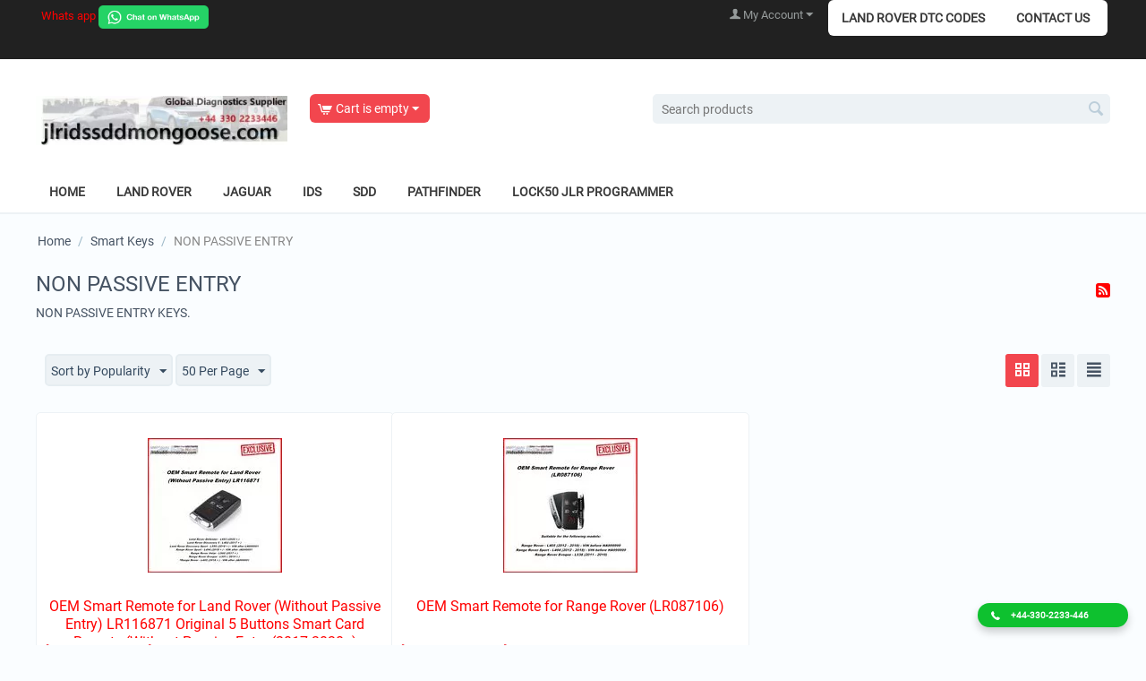

--- FILE ---
content_type: text/html; charset=utf-8
request_url: https://www.jlridssddmongoose.com/transponders-and-smart-keys/non-passive-entry-keys./
body_size: 11102
content:
<!DOCTYPE html>
<html oncontextmenu="return false"

 lang="en" dir="ltr" class="">
<head>
<title>NON PASSIVE ENTRY KEYS.</title>
<meta name="cmsmagazine" content="895b73496fde88f9b6b78ec628663194" />
<base href="https://www.jlridssddmongoose.com/" />
<meta http-equiv="Content-Type" content="text/html; charset=utf-8" data-ca-mode="" />
<meta name="viewport" content="initial-scale=1.0, width=device-width" />
<meta name="description" content="NON PASSIVE ENTRY KEYS." />
<meta name="keywords" content="NON PASSIVE ENTRY KEYS." />
<meta name="format-detection" content="telephone=no">

            <link rel="canonical" href="https://www.jlridssddmongoose.com/transponders-and-smart-keys/non-passive-entry-keys./" />
            

  <link rel="amphtml" href="https://www.jlridssddmongoose.com/amp/transponders-and-smart-keys/non-passive-entry-keys./">
 <script src="https://static.elfsight.com/platform/platform.js" async></script>
<div class="elfsight-app-1681f0f5-4159-4aef-bb49-5c52719e6ba3" data-elfsight-app-lazy></div>
<script src="https://static.elfsight.com/platform/platform.js" async></script>
<div class="elfsight-app-adff515e-c1e0-472d-925f-e227fd62fb65" data-elfsight-app-lazy></div>


<script
src="https://www.paypal.com/sdk/js?client-id=ASlawZtM8ecTx6wuL5Bt7cTxvYPGpcokA8S5nbh6U99IsnxyVOknunrdrKwpRRjflVOU4F5iMf30Hbv_&currency=GBP&components=messages"
data-namespace="PayPalSDK">
</script>
<script src="https://static.elfsight.com/platform/platform.js" async></script>
<div class="elfsight-app-44f46be3-703d-4eb7-a7d0-e906e9d44695" data-elfsight-app-lazy></div>

<script src="https://static.elfsight.com/platform/platform.js" async></script>
<div class="elfsight-app-468d60c7-aace-410e-8094-86a03dd45bcf" data-elfsight-app-lazy></div>
    <link href="https://www.jlridssddmongoose.com/images/ab__webp/logos/1/favicon_b8b8-k4_dow7-fe_ico.webp" rel="shortcut icon" type="image/webp" />

<link rel="preload" crossorigin="anonymous" as="font" href="//fonts.gstatic.com/s/roboto/v15/IC_Dw3HJuHH__1Luo8iRGA.woff2" type="font/woff2" />
<link type="text/css" rel="stylesheet" href="https://www.jlridssddmongoose.com/var/cache/misc/assets/design/themes/responsive/css/standalone.6eec37134de07ccba5d1cd7362e8a1c71767692015.css?1767692015" />
</head>

<body>
    <div id="tygh_settings" class="hidden" data-ca-current-location="https://www.jlridssddmongoose.com" data-ca-area="C" ></div>
    <svg style="display: none">
    <symbol id="sd_youtube_large_play_icon" viewBox="0 0 68 48">
        <path fill="#F00" d="M66.52,7.74c-0.78-2.93-2.49-5.41-5.42-6.19C55.79,.13,34,0,34,0S12.21,.13,6.9,1.55 C3.97,2.33,2.27,4.81,1.48,7.74C0.06,13.05,0,24,0,24s0.06,10.95,1.48,16.26c0.78,2.93,2.49,5.41,5.42,6.19 C12.21,47.87,34,48,34,48s21.79-0.13,27.1-1.55c2.93-0.78,4.64-3.26,5.42-6.19C67.94,34.95,68,24,68,24S67.94,13.05,66.52,7.74z" fill="#f00" />
        <path d="M 45,24 27,14 27,34" fill="#FFF" />
    </symbol>
    <symbol id="sd_youtube_default_play_icon" viewBox="0 0 163.861 163.861" fill="currentColor">
        <path d="M34.857,3.613C20.084-4.861,8.107,2.081,8.107,19.106v125.637c0,17.042,11.977,23.975,26.75,15.509L144.67,97.275 c14.778-8.477,14.778-22.211,0-30.686L34.857,3.613z" />
    </symbol>
</svg>
        
        <div class="ty-tygh  " data-ca-element="mainContainer" id="tygh_container">

        <div id="ajax_overlay" class="ty-ajax-overlay"></div>
<div id="ajax_loading_box" class="ty-ajax-loading-box"></div>
        <div class="cm-notification-container notification-container">
</div>
        <div class="ty-helper-container "
                    id="tygh_main_container">
                                             
<div class="tygh-top-panel clearfix">
                <div class="container-fluid  ty-cs-controller-categories ty-cs-mode-view  top-grid">
                                                
            <div class="row-fluid">                        <div class="span4  ty-cs-controller-categories ty-cs-mode-view  top-links-grid" >
                                    <div class=" ty-float-left" id="snapping_id_199">
                <div class="ty-wysiwyg-content"  data-ca-live-editor-object-id="0" data-ca-live-editor-object-type=""><p>&nbsp;&nbsp;<a href="https://wa.me/447815888781?text=I'm%20interested%20in%JLR" target="_blank" rel="noopener">Whats app </a><a href="https://wa.me/447815888781" target="_blank" rel="noopener"><img src="https://lock50.co.uk/images/detailed/1/chat%20whas%20app.png?1667485042131" width="123" height="26"></a></p>
<p>&nbsp;</p></div>
                    <!--snapping_id_199--></div>
                            </div>
                                                
                                    <div class="span12  ty-cs-controller-categories ty-cs-mode-view  top-links-grid" >
                                    <div class=" ty-float-right" id="snapping_id_140">
                <div class="ty-wysiwyg-content"  data-ca-live-editor-object-id="0" data-ca-live-editor-object-type=""><div id="ytWidget"> </div></div>
                    <!--snapping_id_140--></div><div class="top-quick-links ty-float-right" id="snapping_id_4">
                
    <ul class="ty-menu__items cm-responsive-menu">
                    <li class="ty-menu__item ty-menu__menu-btn visible-phone cm-responsive-menu-toggle-main">
                <a class="ty-menu__item-link">
                    <span class="ty-icon ty-icon-short-list" ></span>
                    <span>Menu</span>
                </a>
            </li>

                                            
                        <li class="ty-menu__item cm-menu-item-responsive  ty-menu__item-nodrop">
                                        <a  href="land-rover-specific-diagnostic-trouble-codes-dtcs/" class="ty-menu__item-link" >
                        Land Rover DTC Codes
                    </a>
                            </li>
                                            
                        <li class="ty-menu__item cm-menu-item-responsive  ty-menu__item-nodrop">
                                        <a  href="https://jlridssddmongoose.com/contact-us/" class="ty-menu__item-link" >
                        Contact us 
                    </a>
                            </li>
        
        
    </ul>


                    <!--snapping_id_4--></div><div class="ty-dropdown-box  top-my-account ty-float-right" id="snapping_id_3">
        <div id="sw_dropdown_3" class="ty-dropdown-box__title cm-combination unlogged">
                                                    <a class="ty-account-info__title ty-account-info__title--dropdown" href="https://www.jlridssddmongoose.com/profiles-update/">
            <span class="ty-icon ty-icon-user ty-account-info__title-icon" ></span>&nbsp;<span class="ty-account-info__title-txt" >My Account</span>
            <span class="ty-icon ty-icon-down-micro ty-account-info__user-arrow" ></span>
        </a>
    
                        
        </div>
        <div id="dropdown_3" class="cm-popup-box ty-dropdown-box__content hidden">
            

<div id="account_info_3">
        <ul class="ty-account-info">
                                <li class="ty-account-info__item ty-dropdown-box__item"><a class="ty-account-info__a underlined" href="https://www.jlridssddmongoose.com/orders/" rel="nofollow">Orders</a></li>
                                            <li class="ty-account-info__item ty-dropdown-box__item"><a class="ty-account-info__a underlined" href="https://www.jlridssddmongoose.com/compare/" rel="nofollow">Comparison list</a></li>
                    

<li class="ty-account-info__item ty-dropdown-box__item"><a class="ty-account-info__a" href="https://www.jlridssddmongoose.com/wishlist/" rel="nofollow">Wish list</a></li>    </ul>

            <div class="ty-account-info__orders updates-wrapper track-orders" id="track_orders_block_3">
            <form action="https://www.jlridssddmongoose.com/" method="POST" class="cm-ajax cm-post cm-ajax-full-render" name="track_order_quick">
                <input type="hidden" name="result_ids" value="track_orders_block_*" />
                <input type="hidden" name="return_url" value="index.php?dispatch=categories.view&amp;category_id=191" />

                <div class="ty-account-info__orders-txt">Track my order(s)</div>

                <div class="ty-account-info__orders-input ty-control-group ty-input-append">
                    <label for="track_order_item3" class="cm-required cm-trim hidden">Track my order(s)</label>
                    <input type="text" size="20" class="ty-input-text cm-hint" id="track_order_item3" name="track_data" value="Order ID/Email" />
                    <button title="Go" class="ty-btn-go " type="submit"><span class="ty-icon ty-icon-right-dir ty-btn-go__icon " ></span></button>
<input type="hidden" name="dispatch" value="orders.track_request" />
                                    </div>
            <input type="hidden" name="security_hash" class="cm-no-hide-input" value="e2d8e472153bdd87b2ce63f493012eba" /></form>
        <!--track_orders_block_3--></div>
    
    <div class="ty-account-info__buttons buttons-container">
                    <a href="https://www.jlridssddmongoose.com/login/?return_url=index.php%3Fdispatch%3Dcategories.view%26category_id%3D191" data-ca-target-id="login_block3" class="cm-dialog-opener cm-dialog-auto-size ty-btn ty-btn__secondary" rel="nofollow">Sign in</a><a href="https://www.jlridssddmongoose.com/profiles-add/" rel="nofollow" class="ty-btn ty-btn__primary">Register</a>
            <div  id="login_block3" class="hidden" title="Sign in">
                <div class="ty-login-popup">
                    

    <div id="popup3_login_popup_form_container">
            <form name="popup3_form" action="https://www.jlridssddmongoose.com/" method="post" class="cm-ajax cm-ajax-full-render">
                    <input type="hidden" name="result_ids" value="popup3_login_popup_form_container" />
            <input type="hidden" name="login_block_id" value="popup3" />
            <input type="hidden" name="quick_login" value="1" />
        
        <input type="hidden" name="return_url" value="index.php?dispatch=categories.view&amp;category_id=191" />
        <input type="hidden" name="redirect_url" value="index.php?dispatch=categories.view&amp;category_id=191" />

        
        <div class="ty-control-group">
            <label for="login_popup3" class="ty-login__filed-label ty-control-group__label cm-required cm-trim cm-email">Email</label>
            <input type="text" id="login_popup3" name="user_login" size="30" value="" class="ty-login__input cm-focus" />
        </div>

        <div class="ty-control-group ty-password-forgot">
            <label for="psw_popup3" class="ty-login__filed-label ty-control-group__label ty-password-forgot__label cm-required">Password</label><a href="https://www.jlridssddmongoose.com/index.php?dispatch=auth.recover_password" class="ty-password-forgot__a"  tabindex="5">Forgot your password?</a>
            <input type="password" id="psw_popup3" name="password" size="30" value="" class="ty-login__input" maxlength="32" />
        </div>

                    
            <div class="ty-login-reglink ty-center">
                <a class="ty-login-reglink__a" href="https://www.jlridssddmongoose.com/profiles-add/" rel="nofollow">Register for a new account</a>
            </div>
        
        
        
                    <div class="buttons-container clearfix">
                <div class="ty-float-right">
                        
     <button  class="ty-btn__login ty-btn__secondary ty-btn" type="submit" name="dispatch[auth.login]" >Sign in</button>

                </div>
                <div class="ty-login__remember-me">
                    <label for="remember_me_popup3" class="ty-login__remember-me-label"><input class="checkbox" type="checkbox" name="remember_me" id="remember_me_popup3" value="Y" />Remember me</label>
                </div>
            </div>
        
    <input type="hidden" name="security_hash" class="cm-no-hide-input" value="e2d8e472153bdd87b2ce63f493012eba" /></form>

    <!--popup3_login_popup_form_container--></div>
                </div>
            </div>
            </div>
<!--account_info_3--></div>

        </div>
    <!--snapping_id_3--></div>
                            </div>
        </div>    
        </div>
    

</div>

<div class="tygh-header clearfix">
                <div class="container-fluid  ty-cs-controller-categories ty-cs-mode-view  header-grid">
                                                
            <div class="row-fluid">                        <div class="span4  ty-cs-controller-categories ty-cs-mode-view  top-logo-grid" >
                                    <div class="top-logo " id="snapping_id_5">
                <div class="ty-logo-container">
    
            <a href="https://www.jlridssddmongoose.com/" title="">
        


<img class="ty-pict  ty-logo-container__image   cm-image" width="366" height="72" alt="" title="" id="det_img_3378060819" src="https://www.jlridssddmongoose.com/images/ab__webp/logos/1/jlrsdd-logo-new_jpg.webp" />

    
            </a>
    </div>

                    <!--snapping_id_5--></div>
                            </div>
                                                
                                    <div class="span5  ty-cs-controller-categories ty-cs-mode-view  search-block-grid" >
                                    <div class="top-cart-content " id="snapping_id_8">
                    <div class="ty-dropdown-box" id="cart_status_8">
         <div id="sw_dropdown_8" class="ty-dropdown-box__title ty-minicart__link-wrapper cm-combination">
        <a href="https://www.jlridssddmongoose.com/cart/" class="ty-minicart__link">
                                                <span class="ty-icon ty-icon-cart ty-minicart__icon ty-minicart__icon--empty empty" ></span>
                    <span class="ty-minicart-title empty-cart ty-hand ">Cart is empty</span>
                    <span class="ty-icon ty-icon-down-micro ty-minicart__caret" ></span>
                            
        </a>
        </div>
        <div id="dropdown_8" class="cm-popup-box ty-dropdown-box__content ty-dropdown-box__content--cart hidden">
                            <div class="cm-cart-content cm-cart-content-thumb cm-cart-content-delete">
                        <div class="ty-cart-items">
                                                            <div class="ty-cart-items__empty ty-center">Cart is empty</div>
                                                    </div>

                                                <div class="cm-cart-buttons ty-cart-content__buttons buttons-container hidden">
                            <div class="ty-float-left ty-cart-content__view-cart-wrapper">
                                <a href="https://www.jlridssddmongoose.com/cart/" rel="nofollow" class="ty-btn ty-btn__secondary ty-cart-content__view-cart">View cart</a>
                            </div>
                                                    </div>
                        
                </div>
            
        </div>
    <!--cart_status_8--></div>


                    <!--snapping_id_8--></div>
                            </div>
                                                
                                    <div class="span7  ty-cs-controller-categories ty-cs-mode-view  ty-cr-content-grid" >
                                    <div class="top-search " id="snapping_id_6">
                <div class="ty-search-block">
    <form action="https://www.jlridssddmongoose.com/" name="search_form" method="get">
        <input type="hidden" name="match" value="all" />
        <input type="hidden" name="subcats" value="Y" />
        <input type="hidden" name="pcode_from_q" value="Y" />
        <input type="hidden" name="pshort" value="Y" />
        <input type="hidden" name="pfull" value="Y" />
        <input type="hidden" name="pname" value="Y" />
        <input type="hidden" name="pkeywords" value="Y" />
        <input type="hidden" name="search_performed" value="Y" />

        

        <input type="text" name="q" value="" id="search_input" title="Search products" placeholder="Search products" class="ty-search-block__input" /><button title="Search" class="ty-search-magnifier" type="submit"><span class="ty-icon ty-icon-search ty-search-magnifier__icon" ></span></button>
<input type="hidden" name="dispatch" value="products.search" />

        
    <input type="hidden" name="security_hash" class="cm-no-hide-input" value="e2d8e472153bdd87b2ce63f493012eba" /></form>
</div>

                    <!--snapping_id_6--></div>
                            </div>
        </div>                                        
                                        
            <div class="row-fluid">                        <div class="span16  ty-cs-controller-categories ty-cs-mode-view  top-menu-grid" >
                                    <div class=" " id="snapping_id_9">
                
    <ul class="ty-menu__items cm-responsive-menu">
                    <li class="ty-menu__item ty-menu__menu-btn visible-phone cm-responsive-menu-toggle-main">
                <a class="ty-menu__item-link">
                    <span class="ty-icon ty-icon-short-list" ></span>
                    <span>Menu</span>
                </a>
            </li>

                                            
                        <li class="ty-menu__item cm-menu-item-responsive  ty-menu__item-nodrop">
                                        <a  href="https://www.jlridssddmongoose.com/home/" class="ty-menu__item-link" >
                        Home
                    </a>
                            </li>
                                            
                        <li class="ty-menu__item cm-menu-item-responsive  ty-menu__item-nodrop">
                                        <a  href="https://www.jlridssddmongoose.com/land-rover-diagnostics-programmings-vcm-vci/" class="ty-menu__item-link" >
                        Land Rover
                    </a>
                            </li>
                                            
                        <li class="ty-menu__item cm-menu-item-responsive  ty-menu__item-nodrop">
                                        <a  href="https://www.jlridssddmongoose.com/jaguar-diagnostics-programmings-vcm-vci/" class="ty-menu__item-link" >
                        Jaguar 
                    </a>
                            </li>
                                            
                        <li class="ty-menu__item cm-menu-item-responsive  ty-menu__item-nodrop">
                                        <a  href="https://www.jlridssddmongoose.com/ids-integrated-diagnostic-software/" class="ty-menu__item-link" >
                         IDS 
                    </a>
                            </li>
                                            
                        <li class="ty-menu__item cm-menu-item-responsive ">
                                            <a class="ty-menu__item-toggle visible-phone cm-responsive-menu-toggle">
                            <span class="ty-icon ty-icon-down-open ty-menu__icon-open" ></span>
                            <span class="ty-icon ty-icon-up-open ty-menu__icon-hide" ></span>
                        </a>
                                        <a  href="https://www.jlridssddmongoose.com/sdd-symptom-driven-diagnostics/" class="ty-menu__item-link" >
                        SDD 
                    </a>
                
                                                                <div class="ty-menu__submenu">
                            <ul class="ty-menu__submenu-items ty-menu__submenu-items-simple cm-responsive-menu-submenu">
                                
                                                                                                        <li class="ty-menu__submenu-item">
                                        <a class="ty-menu__submenu-link"  href="https://www.jlridssddmongoose.com/sdd-symptom-driven-diagnostics/what-is-sdd/" >WHAT IS SDD?</a>
                                    </li>
                                                                
                                
                            </ul>
                        </div>
                    
                            </li>
                                            
                        <li class="ty-menu__item cm-menu-item-responsive  ty-menu__item-nodrop">
                                        <a  href="https://www.jlridssddmongoose.com/pathfinder/" class="ty-menu__item-link" >
                        Pathfinder
                    </a>
                            </li>
                                            
                        <li class="ty-menu__item cm-menu-item-responsive  ty-menu__item-nodrop">
                                        <a  href="https://www.jlridssddmongoose.com/lock50-obd-jlr-key-programming-and-emergency-start-programmer/" class="ty-menu__item-link" >
                        Lock50 JLR Programmer
                    </a>
                            </li>
        
        
    </ul>


                    <!--snapping_id_9--></div>
                            </div>
        </div>    
        </div>
    

</div>

    <div class="tygh-content clearfix">
                    <div class="container-fluid  ty-cs-controller-categories ty-cs-mode-view  content-grid">
                                                
            <div class="row-fluid">                        <div class="span16  ty-cs-controller-categories ty-cs-mode-view  breadcrumbs-grid" >
                                    <div class=" " id="snapping_id_31">
                <div id="breadcrumbs_10">

    <div class="ty-breadcrumbs clearfix">
        <a href="https://www.jlridssddmongoose.com/" class="ty-breadcrumbs__a">Home</a><span class="ty-breadcrumbs__slash">/</span><a href="https://www.jlridssddmongoose.com/transponders-and-smart-keys/" class="ty-breadcrumbs__a">Smart Keys</a><span class="ty-breadcrumbs__slash">/</span><span class="ty-breadcrumbs__current"><bdi>NON PASSIVE ENTRY</bdi></span>    </div>
<!--breadcrumbs_10--></div>

                    <!--snapping_id_31--></div>
                            </div>
        </div>                                        
                                        
            <div class="row-fluid">                        <div class="span16  ty-cs-controller-categories ty-cs-mode-view  main-content-grid" >
                                    <div class="ty-mainbox-container clearfix" id="snapping_id_36">
                                    <h1 class="ty-mainbox-title">
                                                                <span >NON PASSIVE ENTRY</span>
                                        
                </h1>
            
    <a class="rss-feed cm-no-ajax" href="https://www.jlridssddmongoose.com/index.php?dispatch=rss.view&amp;lang=en&amp;bid=11&amp;sid=36&amp;category_id=191"><span class="ty-icon ty-icon-feed" ></span></a>
                <div class="ty-mainbox-body"><div id="category_products_11">

    <div class="ty-wysiwyg-content ty-mb-s" >NON PASSIVE ENTRY KEYS.</div>



    
    
    <!-- Inline script moved to the bottom of the page -->
    

            
    <div class="ty-pagination-container cm-pagination-container" id="pagination_contents">

    
    

        
            <div class="ty-sort-container">
    

    
<div class="ty-sort-container__views-icons">
                <a class="ty-sort-container__views-a cm-ajax active" data-ca-target-id="pagination_contents" href="https://www.jlridssddmongoose.com/transponders-and-smart-keys/non-passive-entry-keys./?sort_by=popularity&amp;sort_order=asc&amp;layout=products_multicolumns" rel="nofollow">
    <span class="ty-icon ty-icon-products-multicolumns" ></span>
</a>
                <a class="ty-sort-container__views-a cm-ajax " data-ca-target-id="pagination_contents" href="https://www.jlridssddmongoose.com/transponders-and-smart-keys/non-passive-entry-keys./?sort_by=popularity&amp;sort_order=desc&amp;layout=products_without_options" rel="nofollow">
    <span class="ty-icon ty-icon-products-without-options" ></span>
</a>
                <a class="ty-sort-container__views-a cm-ajax " data-ca-target-id="pagination_contents" href="https://www.jlridssddmongoose.com/transponders-and-smart-keys/non-passive-entry-keys./?sort_by=popularity&amp;sort_order=desc&amp;layout=short_list" rel="nofollow">
    <span class="ty-icon ty-icon-short-list" ></span>
</a>
</div>

    <div class="ty-sort-dropdown">
    <a id="sw_elm_sort_fields" class="ty-sort-dropdown__wrapper cm-combination">Sort by Popularity<span class="ty-icon ty-icon-down-micro ty-sort-dropdown__icon" ></span></a>
    <ul id="elm_sort_fields" class="ty-sort-dropdown__content cm-popup-box hidden">
                                                                                                                                                                                                                                                                                                                                                                                                                                                                                                                                                                                                                        <li class="sort-by-timestamp-desc ty-sort-dropdown__content-item">
                        <a class="cm-ajax ty-sort-dropdown__content-item-a" data-ca-target-id="pagination_contents" href="https://www.jlridssddmongoose.com/transponders-and-smart-keys/non-passive-entry-keys./?sort_by=timestamp&amp;sort_order=desc" rel="nofollow">Newest Items First</a>
                    </li>
                                                                                                                                                                                                                                                                                                                                                                                                                                                                                                                                                                <li class="sort-by-product-asc ty-sort-dropdown__content-item">
                        <a class="cm-ajax ty-sort-dropdown__content-item-a" data-ca-target-id="pagination_contents" href="https://www.jlridssddmongoose.com/transponders-and-smart-keys/non-passive-entry-keys./?sort_by=product&amp;sort_order=asc" rel="nofollow">Sort Alphabetically: A to Z</a>
                    </li>
                                                                                                                                                <li class="sort-by-product-desc ty-sort-dropdown__content-item">
                        <a class="cm-ajax ty-sort-dropdown__content-item-a" data-ca-target-id="pagination_contents" href="https://www.jlridssddmongoose.com/transponders-and-smart-keys/non-passive-entry-keys./?sort_by=product&amp;sort_order=desc" rel="nofollow">Sort Alphabetically: Z to A</a>
                    </li>
                                                                                                                                                                                                                                                <li class="sort-by-price-asc ty-sort-dropdown__content-item">
                        <a class="cm-ajax ty-sort-dropdown__content-item-a" data-ca-target-id="pagination_contents" href="https://www.jlridssddmongoose.com/transponders-and-smart-keys/non-passive-entry-keys./?sort_by=price&amp;sort_order=asc" rel="nofollow">Sort by Price: Low to High</a>
                    </li>
                                                                                                                                                <li class="sort-by-price-desc ty-sort-dropdown__content-item">
                        <a class="cm-ajax ty-sort-dropdown__content-item-a" data-ca-target-id="pagination_contents" href="https://www.jlridssddmongoose.com/transponders-and-smart-keys/non-passive-entry-keys./?sort_by=price&amp;sort_order=desc" rel="nofollow">Sort by Price: High to Low</a>
                    </li>
                                                                                                                                                                                                                                                                                                                                                                                                                                                                                                                                                                                                                                                                                                                                                                                                                                                                                            </ul>
</div>


<div class="ty-sort-dropdown ty-product-steps-dropdown">
<a id="sw_elm_pagination_steps" class="ty-sort-dropdown__wrapper cm-combination">50 Per Page<span class="ty-icon ty-icon-down-micro ty-sort-dropdown__icon" ></span></a>
    <ul id="elm_pagination_steps" class="ty-sort-dropdown__content ty-product-steps-dropdown__content cm-popup-box hidden">
                            <li class="ty-sort-dropdown__content-item">
                <a class="cm-ajax ty-sort-dropdown__content-item-a" href="https://www.jlridssddmongoose.com/transponders-and-smart-keys/non-passive-entry-keys./?items_per_page=12" data-ca-target-id="pagination_contents" rel="nofollow">12 Per Page</a>
            </li>
                                    <li class="ty-sort-dropdown__content-item">
                <a class="cm-ajax ty-sort-dropdown__content-item-a" href="https://www.jlridssddmongoose.com/transponders-and-smart-keys/non-passive-entry-keys./?items_per_page=24" data-ca-target-id="pagination_contents" rel="nofollow">24 Per Page</a>
            </li>
                                    <li class="ty-sort-dropdown__content-item">
                <a class="cm-ajax ty-sort-dropdown__content-item-a" href="https://www.jlridssddmongoose.com/transponders-and-smart-keys/non-passive-entry-keys./?items_per_page=48" data-ca-target-id="pagination_contents" rel="nofollow">48 Per Page</a>
            </li>
                                                    <li class="ty-sort-dropdown__content-item">
                <a class="cm-ajax ty-sort-dropdown__content-item-a" href="https://www.jlridssddmongoose.com/transponders-and-smart-keys/non-passive-entry-keys./?items_per_page=96" data-ca-target-id="pagination_contents" rel="nofollow">96 Per Page</a>
            </li>
                    </ul>
</div>
</div>
    
            
    
    
    
        <!-- Inline script moved to the bottom of the page -->

                
    <div class="grid-list">
        <div class="ty-column3">
    
    




























<div class="ty-grid-list__item ty-quick-view-button__wrapper ty-grid-list__item--overlay"><form action="https://www.jlridssddmongoose.com/" method="post" name="product_form_389" enctype="multipart/form-data" class="cm-disable-empty-files  cm-ajax cm-ajax-full-render cm-ajax-status-middle ">
<input type="hidden" name="result_ids" value="cart_status*,wish_list*,checkout*,account_info*" />
<input type="hidden" name="redirect_url" value="index.php?dispatch=categories.view&amp;category_id=191" />
<input type="hidden" name="product_data[389][product_id]" value="389" />
<div class="ty-grid-list__image">


        <a href="https://www.jlridssddmongoose.com/home/oem-smart-remote-for-land-rover-without-passive-entry-lr116871-original-5-buttons-smart-card-remote/">
                                    


                                                                                
                                                                        
                                        
                                                                        
                                        
            <img class="ty-pict     cm-image" alt="OEM Smart Remote for Land Rover (Without Passive Entry) LR116871 Original 5 Buttons Smart Card Remote  (Without Passive Entry (2017-2020+), image " title="OEM Smart Remote for Land Rover (Without Passive Entry) LR116871 Original 5 Buttons Smart Card Remote  (Without Passive Entry (2017-2020+), image " srcset="https://www.jlridssddmongoose.com/images/ab__webp/thumbnails/300/300/detailed/2/OEM_SMART_REMOTE_LR116871__WITHOUT_PASSIVE_jpg.webp 2x" id="det_img_389" width="150" height="150" src="https://www.jlridssddmongoose.com/images/ab__webp/thumbnails/150/150/detailed/2/OEM_SMART_REMOTE_LR116871__WITHOUT_PASSIVE_jpg.webp" />

    </a>

                    
            </div><div class="ty-grid-list__item-name"><bdi>            <a href="https://www.jlridssddmongoose.com/home/oem-smart-remote-for-land-rover-without-passive-entry-lr116871-original-5-buttons-smart-card-remote/" class="product-title" title="OEM Smart Remote for Land Rover (Without Passive Entry) LR116871 Original 5 Buttons Smart Card Remote  (Without Passive Entry (2017-2020+)" >OEM Smart Remote for Land Rover (Without Passive Entry) LR116871 Original 5 Buttons Smart Card Remote  (Without Passive Entry (2017-2020+)</a>    
</bdi></div><div class="ty-grid-list__price ">    <span class="cm-reload-389 ty-price-update" id="price_update_389">
        <input type="hidden" name="appearance[show_price_values]" value="" />
        <input type="hidden" name="appearance[show_price]" value="1" />
                    <span class="ty-price">[Sign in to view price]</span>
            <!--price_update_389--></span>
            </div>

<input type="hidden" name="security_hash" class="cm-no-hide-input" value="e2d8e472153bdd87b2ce63f493012eba" /></form>

</div></div><div class="ty-column3">
    
    




























<div class="ty-grid-list__item ty-quick-view-button__wrapper ty-grid-list__item--overlay"><form action="https://www.jlridssddmongoose.com/" method="post" name="product_form_493" enctype="multipart/form-data" class="cm-disable-empty-files  cm-ajax cm-ajax-full-render cm-ajax-status-middle ">
<input type="hidden" name="result_ids" value="cart_status*,wish_list*,checkout*,account_info*" />
<input type="hidden" name="redirect_url" value="index.php?dispatch=categories.view&amp;category_id=191" />
<input type="hidden" name="product_data[493][product_id]" value="493" />
<div class="ty-grid-list__image">


        <a href="https://www.jlridssddmongoose.com/home/oem-smart-remote-for-range-rover-lr087106/">
                                    


                                                                                
                                                                        
                                        
                                                                        
                                        
            <img class="ty-pict     cm-image" alt="OEM Smart Remote for Range Rover (LR087106), image " title="OEM Smart Remote for Range Rover (LR087106), image " srcset="https://www.jlridssddmongoose.com/images/ab__webp/thumbnails/300/300/detailed/2/OEM_SMART_REMOTE_LR087106_jpg.webp 2x" id="det_img_493" width="150" height="150" src="https://www.jlridssddmongoose.com/images/ab__webp/thumbnails/150/150/detailed/2/OEM_SMART_REMOTE_LR087106_jpg.webp" />

    </a>

                    
            </div><div class="ty-grid-list__item-name"><bdi>            <a href="https://www.jlridssddmongoose.com/home/oem-smart-remote-for-range-rover-lr087106/" class="product-title" title="OEM Smart Remote for Range Rover (LR087106)" >OEM Smart Remote for Range Rover (LR087106)</a>    
</bdi></div><div class="ty-grid-list__price ">    <span class="cm-reload-493 ty-price-update" id="price_update_493">
        <input type="hidden" name="appearance[show_price_values]" value="" />
        <input type="hidden" name="appearance[show_price]" value="1" />
                    <span class="ty-price">[Sign in to view price]</span>
            <!--price_update_493--></span>
            </div>

<input type="hidden" name="security_hash" class="cm-no-hide-input" value="e2d8e472153bdd87b2ce63f493012eba" /></form>

</div></div><div class="ty-column3"></div>    </div>

            


    <!--pagination_contents--></div>
        


<!--category_products_11--></div>


</div>
    <!--snapping_id_36--></div>
                            </div>
        </div>    
        </div>
    

    </div>



<div class="tygh-footer clearfix" id="tygh_footer">
                <div class="container-fluid  ty-cs-controller-categories ty-cs-mode-view  ">
                                                
                                        
            <div class="row-fluid">                        <div class="span16  ty-cs-controller-categories ty-cs-mode-view  ty-footer-grid__full-width ty-footer-menu" >
                                    <div class="row-fluid">                        <div class="span4  ty-cs-controller-categories ty-cs-mode-view  my-account-grid" >
                                    <div class="ty-footer ty-float-left" id="snapping_id_204">
        <h2 class="ty-footer-general__header  cm-combination" id="sw_footer-general_14">
                                        <span>My account</span>
                        
        <span class="ty-icon ty-icon-down-open ty-footer-menu__icon-open" ></span>
        <span class="ty-icon ty-icon-up-open ty-footer-menu__icon-hide" ></span>
        </h2>
        <div class="ty-footer-general__body" id="footer-general_14"><ul id="account_info_links_204">
    <li class="ty-footer-menu__item"><a href="https://www.jlridssddmongoose.com/login/" rel="nofollow">Sign in</a></li>
    <li class="ty-footer-menu__item"><a href="https://www.jlridssddmongoose.com/profiles-add/" rel="nofollow">Create account</a></li>
<!--account_info_links_204--></ul></div>
    <!--snapping_id_204--></div>
                            </div>
                                                
                                    <div class="span4  ty-cs-controller-categories ty-cs-mode-view  demo-store-grid" >
                                    <div class="ty-footer footer-no-wysiwyg ty-float-left" id="snapping_id_205">
        <h2 class="ty-footer-general__header  cm-combination" id="sw_footer-general_15">
                                        <span>www.Jlridssddmongoose.com</span>
                        
        <span class="ty-icon ty-icon-down-open ty-footer-menu__icon-open" ></span>
        <span class="ty-icon ty-icon-up-open ty-footer-menu__icon-hide" ></span>
        </h2>
        <div class="ty-footer-general__body" id="footer-general_15"><div class="ty-wysiwyg-content"  data-ca-live-editor-object-id="0" data-ca-live-editor-object-type=""><ul id="demo_store_links">
  <li class="ty-footer-menu__item"><a href="https://www.jlridssddmongoose.com/about-our-company/">About us</a>
<li class="ty-footer-menu__item"><a href="https://www.jlridssddmongoose.com/sitemap/">Sitemap</a></li>
<!-- <li class="ty-footer-menu__item"><a href="https://www.jlridssddmongoose.com/index.php?dispatch=pages.view&amp;page_id=7">Blog</a></li></li> -->
</ul></div></div>
    <!--snapping_id_205--></div>
                            </div>
                                                
                                    <div class="span4  ty-cs-controller-categories ty-cs-mode-view  customer-service-grid" >
                                    <div class="ty-footer footer-no-wysiwyg ty-float-left" id="snapping_id_206">
        <h2 class="ty-footer-general__header  cm-combination" id="sw_footer-general_16">
                                        <span>Customer Service</span>
                        
        <span class="ty-icon ty-icon-down-open ty-footer-menu__icon-open" ></span>
        <span class="ty-icon ty-icon-up-open ty-footer-menu__icon-hide" ></span>
        </h2>
        <div class="ty-footer-general__body" id="footer-general_16"><div class="ty-wysiwyg-content"  data-ca-live-editor-object-id="0" data-ca-live-editor-object-type="">                            <ul id="customer_service_links">
                            <li class="ty-footer-menu__item"><a href="https://www.jlridssddmongoose.com/orders/" rel="nofollow">About your order</a></li>
                            <li class="ty-footer-menu__item"><a href="https://www.jlridssddmongoose.com/wishlist/" rel="nofollow">Wishlist</a></li>
                            <li class="ty-footer-menu__item"><a href="https://www.jlridssddmongoose.com/compare/" rel="nofollow">Comparison list</a></li>
                            </ul></div></div>
    <!--snapping_id_206--></div>
                            </div>
                                                
                                    <div class="span4  ty-cs-controller-categories ty-cs-mode-view  about-grid" >
                                    <div class="ty-footer footer-no-wysiwyg ty-float-left" id="snapping_id_207">
        <h2 class="ty-footer-general__header  cm-combination" id="sw_footer-general_17">
                                        <span>About us</span>
                        
        <span class="ty-icon ty-icon-down-open ty-footer-menu__icon-open" ></span>
        <span class="ty-icon ty-icon-up-open ty-footer-menu__icon-hide" ></span>
        </h2>
        <div class="ty-footer-general__body" id="footer-general_17"><div class="ty-wysiwyg-content"  data-ca-live-editor-object-id="0" data-ca-live-editor-object-type="">                            <ul id="about_cs_cart_links">
                            <li class="ty-footer-menu__item"><a href="https://www.jlridssddmongoose.com/our-team/">Our team</a></li>
                            <li class="ty-footer-menu__item"><a href="https://www.jlridssddmongoose.com/privacy-policy/">Privacy policy</a></li>
                            </ul></div></div>
    <!--snapping_id_207--></div>
                            </div>
        </div>
                            </div>
        </div>                                        
            <div class="row-fluid">                        <div class="span16  ty-cs-controller-categories ty-cs-mode-view  ty-footer-grid__full-width footer-copyright" >
                                    <div class="row-fluid">                        <div class="span16  ty-cs-controller-categories ty-cs-mode-view  " >
                                    <div class=" " id="snapping_id_212">
                <div class="ty-wysiwyg-content"  data-ca-live-editor-object-id="0" data-ca-live-editor-object-type=""><figure></figure>
<p class="text-center" style="text-align: center;">&copy; 2016 - 2023 Oliveston Ltd&nbsp;</p>
<table><tbody><tr><td><a href="https://landrover-jaguar-key-replacement.com/" title="https://landrover-jaguar-key-replacement.com/"><img src="https://jlridssddmongoose.com/images/companies/1/USA%20UK%20AUSTRALIA%20Range%20Rover%20Land%20Roverlogo%20Jaguar%20Spare%20Lost%20Key%20Replacement%20Repair-.jpg?1636830436631" width="500" height="87" style="cursor: pointer; display: block; margin-left: auto; margin-right: auto;"></a></td><td><a href="https://lock50.co.uk/"><img src="https://jlridssddmongoose.com/images/Lock-50-16_6-removebg-preview.png?1682898616631" alt="https://lock50.co.uk/" title="https://lock50.co.uk/" style="width: 125px; height: 100px;" width="125" height="100"></a></td></tr><tr><td><a href="https://www.jlridssddmongoose.com/jaguar-diagnostics/">Jaguar Diagnostics&nbsp;</a><a href="https://www.jlridssddmongoose.com/land-rover-diagnostics/">Range Rover Diagnostics</a>&nbsp;<a href="https://www.jlridssddmongoose.com/land-rover-diagnostics/">Land Rover Diagnostics</a>&nbsp;<a href="http://jlrsddpathfinder.com/" class="link-standard" title="jlrsddpathfinder.com">jlrsddpathfinder.com</a></td><td><a href="https://lock50.co.uk/">Lock50.co.uk</a></td></tr></tbody></table>
<p class="text-center"><br><br></p></div>
                    <!--snapping_id_212--></div><div class=" " id="snapping_id_601">
                <div class="ty-wysiwyg-content"  data-ca-live-editor-object-id="0" data-ca-live-editor-object-type=""><p class="text-center"><img src="https://jlridssddmongoose.com/images/sos-tcu-fix/lock50-hw04-demo/payment-methods.jpg?1722973681361"></p></div>
                    <!--snapping_id_601--></div>
                            </div>
        </div>
                            </div>
        </div>    
        </div>
    

</div>

        

            
        <!--tygh_main_container--></div>

        
                <!--tygh_container--></div>

        
    <script src="https://code.jquery.com/jquery-3.5.1.min.js"
            integrity="sha256-9/aliU8dGd2tb6OSsuzixeV4y/faTqgFtohetphbbj0="
            crossorigin="anonymous"
            data-no-defer
    ></script>
    <script data-no-defer>
        if (!window.jQuery) {
            document.write('<script src="https://www.jlridssddmongoose.com/js/lib/jquery/jquery-3.5.1.min.js?ver=1767692047" ><\/script>');
        }
    </script>

<script src="https://www.jlridssddmongoose.com/var/cache/misc/assets/js/tygh/scripts-2dce495f3048ceab7258067f42b92ed51767692015.js?1767692015"></script>
<script>
(function(_, $) {

    _.tr({
        cannot_buy: 'You cannot buy the product with these option variants',
        no_products_selected: 'No products selected',
        error_no_items_selected: 'No items selected! At least one check box must be selected to perform this action.',
        delete_confirmation: 'Are you sure you want to delete the selected items?',
        text_out_of_stock: 'Out of stock',
        items: 'item(s)',
        text_required_group_product: 'Please select a product for the required group [group_name]',
        save: 'Save',
        close: 'close',
        notice: 'Notice',
        warning: 'Warning',
        error: 'Error',
        empty: 'Empty',
        text_are_you_sure_to_proceed: 'Are you sure you want to proceed?',
        text_invalid_url: 'You have entered an invalid URL',
        error_validator_email: 'The email address in the <b>[field]<\/b> field is invalid.',
        error_validator_phone: 'The phone number in the <b>[field]<\/b> field is invalid. The correct format is (555) 555-55-55 or 55 55 555 5555.',
        error_validator_phone_mask: 'The phone number in the <b>[field]<\/b> field is invalid.',
        error_validator_phone_mask_with_phone: 'The phone number <b>[phone]<\/b> is invalid.',
        error_validator_phone_phone_number_with_country_selection: 'The phone number is invalid',
        error_validator_integer: 'The value of the <b>[field]<\/b> field is invalid. It should be integer.',
        error_validator_multiple: 'The <b>[field]<\/b> field does not contain the selected options.',
        error_validator_password: 'The passwords in the <b>[field2]<\/b> and <b>[field]<\/b> fields do not match.',
        error_validator_required: 'The <b>[field]<\/b> field is mandatory.',
        error_validator_zipcode: 'The ZIP / Postal code in the <b>[field]<\/b> field is incorrect. The correct format is [extra].',
        error_validator_message: 'The value of the <b>[field]<\/b> field is invalid.',
        text_page_loading: 'Loading... Your request is being processed, please wait.',
        error_ajax: 'Oops, something went wrong ([error]). Please try again.',
        text_changes_not_saved: 'Your changes have not been saved.',
        text_data_changed: 'Your changes have not been saved.Press OK to continue, or Cancel to stay on the current page.',
        placing_order: 'Placing the order',
        order_was_not_placed: 'Order was not placed',
        file_browser: 'File browser',
        browse: 'Browse...',
        more: 'More',
        text_no_products_found: 'No products found',
        cookie_is_disabled: 'For a complete shopping experience, please <a href=\"http://www.wikihow.com/Enable-Cookies-in-Your-Internet-Web-Browser\" target=\"_blank\">set your browser to accept cookies<\/a>',
        insert_image: 'Insert image',
        image_url: 'Image URL',
        loading: 'Loading...',
        js_validator_not_valid_text_field: 'Only letters, spaces, apostrophes and dashes allowed.',

        text_editing_raw: 'Text editing',
        save_raw: 'Save',
        cancel_raw: 'Cancel'
    });

    $.extend(_, {
        index_script: 'index.php',
        changes_warning: /*'Y'*/'N',
        currencies: {
            'primary': {
                'decimals_separator': '.',
                'thousands_separator': ',',
                'decimals': '2'
            },
            'secondary': {
                'decimals_separator': '.',
                'thousands_separator': ',',
                'decimals': '2',
                'coefficient': '1.00000'
            }
        },
        default_editor: 'redactor2',
        default_previewer: 'swiper',
        current_path: '',
        current_location: 'https://www.jlridssddmongoose.com',
        images_dir: 'https://www.jlridssddmongoose.com/design/themes/responsive/media/images',
        notice_displaying_time: 5,
        cart_language: 'en',
        language_direction: 'ltr',
        default_language: 'en',
        default_country: 'US',
        cart_prices_w_taxes: true,
        regexp: [],
        current_url: 'https://www.jlridssddmongoose.com/transponders-and-smart-keys/non-passive-entry-keys./',
        current_host: 'www.jlridssddmongoose.com',
        init_context: '',
        phone_validation_mode: 'international_format',
        hash_of_available_countries: '0727c757aec3c265fba88c7bbb48a522',
        hash_of_phone_masks: '1767692015',
        deferred_scripts: []
    });

    
    
        $(document).ready(function(){
            turnOffPhoneSafariAutofill();

            $.runCart('C');
        });

        $.ceEvent('on', 'ce.commoninit', function () {
            turnOffPhoneSafariAutofill();
        });

        function turnOffPhoneSafariAutofill () {
            if ($.browser.safari) {
                const searchFakeSpan = '<span data-ca-validator="ignore" style="position: absolute; overflow: hidden; width: 1px; height: 1px;">search</span>';
                $('.autofill-off').each(function() {
                    const $field = $(this);
                    if ($field.data('caAutofillIsSet')) {
                        return;
                    }
                    $('[for="' + $field.attr('id') + '"').append(searchFakeSpan);
                    $field.data('caAutofillIsSet', true)
                })

                $('[x-autocompletetype="tel"]').removeAttr('x-autocompletetype');
                var $maskPhoneLabels =  $('.cm-mask-phone-label:not(.autofill-on)');
                if (!$maskPhoneLabels.length || $('[data-ca-validator="ignore"]', $maskPhoneLabels).length) {
                    return;
                }
                $maskPhoneLabels.append(searchFakeSpan);
            }
        }

    
            // CSRF form protection key
        _.security_hash = 'e2d8e472153bdd87b2ce63f493012eba';
    }(Tygh, Tygh.$));
</script>
<script>
    (function(_, $) {
        _.tr({
            "paypal_checkout.paypal_cookie_title":
                "PayPal",
            "paypal_checkout.paypal_cookie_description":
                "PayPal is a payment provider. It allows us to accept payments, if you choose a payment method powered by PayPal. Here is <a href=\"https://www.paypal.com/us/webapps/mpp/ua/privacy-full\" target=\"_blank\">PayPal privacy statement<\/a>."
        });
    }(Tygh, Tygh.$));
</script>
<script>
    (function (_) {
        _.tr({
                'stripe.online_payment': 'Online payment',
                "stripe.stripe_cookie_title": 'Stripe',
                "stripe.stripe_cookie_description": 'Stripe is a payment provider. It allows us to accept payments, if you choose a payment method powered by Stripe. Here is <a href=\"https://stripe.com/privacy\" target=\"_blank\">Stripe privacy policy<\/a>.',
            });
    })(Tygh);
</script>
<script>
    (function (_, $) {
        _.tr({
            "paypal.paypal_cookie_title": 'PayPal',
            "paypal.paypal_cookie_description": 'PayPal is a payment provider. It allows us to accept payments, if you choose a payment method powered by PayPal. Here is <a href=\"https://www.paypal.com/us/webapps/mpp/ua/privacy-full\" target=\"_blank\">PayPal privacy statement<\/a>.',
        });
    })(Tygh, Tygh.$);
</script>
<script>
    Searchanise = {};
    Searchanise.host = 'https://searchserverapi1.com';
    Searchanise.api_key = '7K8j5U4Y5H';

    Searchanise.AutoCmpParams = {};
    Searchanise.AutoCmpParams.restrictBy = {};
    Searchanise.AutoCmpParams.restrictBy.status = 'A';
    Searchanise.AutoCmpParams.restrictBy.empty_categories = 'N';
    Searchanise.AutoCmpParams.restrictBy.usergroup_ids = '0|1';
    Searchanise.AutoCmpParams.restrictBy.category_usergroup_ids = '0|1';
    Searchanise.AutoCmpParams.restrictBy.product_type = 'P';
    Searchanise.AutoCmpParams.union = {};
    Searchanise.AutoCmpParams.union.price = {};
    Searchanise.AutoCmpParams.union.price.min = 'price_0|price_1';
    Searchanise.AutoCmpParams.restrictBy.amount = '1,';
    Searchanise.options = {};
    Searchanise.options.PriceFormat = {rate : 1.00000, decimals: 2, decimals_separator: '.', thousands_separator: ',', symbol: '£', after: false};
    Searchanise.AdditionalSearchInputs = '#additional_search_input';
    Searchanise.SearchInput = '#search_input,form[name="search_form"] input[name="hint_q"],form[name="search_form"] input[name="q"]';
</script>
<script>
    Tygh.$.ceEvent('on', 'ce.commoninit', function(context) {
        // Re-initialize Searchanise widget if its search input was updated after AJAX request
        if (typeof(Searchanise) !== 'undefined' && Searchanise.Loaded && typeof(Searchanise.SetOptions) === 'function' && Tygh.$(Searchanise.SearchInput, context).length) {
            Searchanise.SetOptions({ SearchInput: Tygh.$(Searchanise.SearchInput) });
            Searchanise.AutocompleteClose();
            Searchanise.Start();
        }
    });

    (function() {
        var __se = document.createElement('script');
        __se.src = 'https://searchserverapi1.com/widgets/v1.0/init.js';
        __se.setAttribute('async', 'true');
        var s = document.getElementsByTagName('script')[0]; s.parentNode.insertBefore(__se, s);
    })();
</script>
<script>
    Tygh.$(document).ready(function() {
        Tygh.$.get('https://www.jlridssddmongoose.com/index.php?dispatch=searchanise.async&no_session=Y&is_ajax=3');
    });
</script>
<script>
    $(function() {
        (function (_, $, navigator) {
            if (navigator.userAgent.includes('MobileApplicationWebView')) {
                return;
            }

            const unsupportedIosVersions = [15.6];
            const isNativeSmartBannerSupport = (UA) => !(
                (UA.match(/iPhone|iPod/i) !== null || UA.match(/iPad/))
                    && UA.match(/Safari/i) !== null
                    && unsupportedIosVersions.includes(window.Number(UA.substr(UA.indexOf('OS ') + 3, 4).replace('_', '.')))
            );

            $.smartbanner({
                daysHidden: 15,
                daysReminder: 90,
                appStoreLanguage: 'en',
                title: 'We also have a mobile app',
                author: '',
                button: 'View demo',
                icon: 'https://www.jlridssddmongoose.com/images/ab__webp/logos/1/favicon_b8b8-k4_dow7-fe_ico.webp',
                force: isNativeSmartBannerSupport(navigator.userAgent) ? null : 'ios',
            });
        })(Tygh, Tygh.$, navigator);
    });
</script>
<script>
    Tygh.call_phone_mask = ' +999999999999';
</script>
<script>
        (function (_, $) {
            _.tr({
                error_validator_recaptcha: 'Please confirm you are not a robot.',
                "recaptcha.recaptcha_cookie_title": 'Google reCAPTCHA',
                "recaptcha.recaptcha_cookie_description": 'Google reCAPTCHA is a service that provides anti-bot protection and verifies that site visitors are humans. Here is <a href=\"https://policies.google.com/privacy\" target=\"_blank\">Google privacy policy<\/a>; we also recommend Google\'s concise and comprehensive <a href=\"https://support.google.com/maps/answer/10400210\" target=\"_blank\">note on privacy<\/a>.',
            });

            $.extend(_, {
                recaptcha_settings: {
                    site_key: '6LeO2ksUAAAAALn7RyvGr9jVeSKyvEul3Mab1UvE',
                    theme: 'light',
                    type: 'image',
                    size: 'normal'
                },
                google_recaptcha_v3_site_key: '',
                google_recaptcha_v2_token_param: 'g-recaptcha-response',
                google_recaptcha_v3_token_param: 'g-recaptcha-v3-token'
            });
        }(Tygh, Tygh.$));
    </script>
<script>
    (function (_, $) {
        $.extend(_, {
            ab__pcc: {
                non_protection_classes: '',
            }
        });
    }(Tygh, Tygh.$));
</script>


<!-- Inline scripts -->
<script src="https://www.jlridssddmongoose.com/js/tygh/exceptions.js?ver=1767692047" ></script>
<script src="https://www.jlridssddmongoose.com/js/tygh/product_image_gallery.js?ver=1767692047" ></script>

                    
</body>

</html>


--- FILE ---
content_type: application/javascript; charset=utf-8
request_url: https://searchanise-ef84.kxcdn.com/preload_data.7K8j5U4Y5H.js
body_size: 11350
content:
window.Searchanise.preloadedSuggestions=['rfa kvm','support plan','ccf editor','support plan plan','mongoose pro jlr','sdd activation','range rover sport l494 manual','jlr sdd','kvm rfa','quick search','search production','pathfinder activation','jlr vci','odis online account','virgin file','ford ids','range rover sport','discovery sport','jaguar ids software','jlr mongoose','l405 manual','range rover evoque','bcm body control module','range rover','topix online','mongoose pro','jlr pathfinder','l494 manual','range rover velar','odis vag','virgin kvm','topix cloud','bcm file','k8d2 19h440 bb','licence for unlimited ccf editor for jlr pathfinder sdd','d1 tablet','lock50 tagpro','range rover sport l320','ford vcm','sdd v131','vci doip bosch','software download','topix cloud account','mercedes benz','jaguar xf','land rover','ford ids fdrs activation','doip vci','seed code','velar l560','jlr doip vci','sdd v130','range rover l405','jpla-19h440-de virgin','range rover sport l494','seed calculator','kvm and keys','rfa modules','jaguar xf x250','kvm programmer','jaguar v131','i pace','jlr doip','2013 range rover evoque','smart keys','volvo vida','land rover discovery 4','l322 eas reset tool','key programming','ccf edit','fdrs dealer login','sdd coded access','wiring diagrams','spc560b60l3 mcu','bcm programming','odis 1 time','user manual','workshop manual','instrument cluster','document search','jlr epc','geko access','land rover discovery 2016 dtc','l494 engine','jlr ids 131','jaguar specific diagnostic trouble codes','ford fdrs','bmw diagnostic','dpla-19h440 ad','gateway module','diagnostics cable','vin number correction','audi vw','smart key','support plans','body control module','bcm hpla','land rover fob','defender l316','range rover l322','sdd download','topix free','ford pats','2007 range rover l322','land rover discovery 3 2005 fob key','vacuum lines','vin number','pathfinder software','search lock 50','jaguar xe','sdd downloads','mongoose pro cable','defender l663','high pressure fuel pump l494','jaguar ssd software','sdd ccf editor','as built','engineering mode','jaguar s type','video in motion','module hpla-19h440-bf','seed code calc','remote key','xentry passthru','lock50 hw04-c','fuel pump control module','ab kvm','land rover key','sdd vcm','l550 handbook','fault codes','range rover sport l494 user manual','jaguar f type','mcu virgin','m9r3-19h440-bd genuine','vin change','jlr mongoose pro','jaguar f pace','apple carplay','diagnostic trouble code','jlr epc online','egr shutdown','jaguar xf bcm','range rover evoque 2017','ids sdd v130','porsche piwis','jlr sdd v131.03','x type','t4 mobile','sport l550','search product so','f pace','fk72-19h440-af virgin','rfa support','range rover key','l494 rear differential','jaguar dtc codes','kvm virgin','volvo vida subscription','lr117932 genuine','jlr emergency start','jpla kvm','pats ford dealer login account ford ids fdrs activation of latest version','air suspension control','team viewer download','oem piwis','piwis iii','transfer case','toyota lexus','jaguar x400','sport l320','2019 l494 headlight module location','range rover sport l494 supercharged','egr filter','power steering','e-pace x540','software update l405/l494','range rover sport 2011','land rover manual','bcm hpla-14f041-bg','jlr sdd pathfinder','range rover sport l320 fuel','2020 range rover l405 manual','control module','l405 system','key emulator','range rover 4.4','plug fk72-19h440-bf','2017 range rover sport','range rover /l494 2017 exhaust system','jaguar x type','jaguar e-pace','2015 jaguar sdd','ids sdd','sdd software','can bus','jaguar ids','jlr cable','5.0 v8 supercharged','gm mdi 2','vin change edit','land rover epc','odis online','kvm file','key fob','mongoose cable','j2534 pass-thru','jaguar xf sdd','vag diagnostic','start stop','dpf shutdown','km to miles','usb cable','surround camera','products key','jaguar key','eas activator','mart tool','rfa unlock','peps key','jlr vci pathfinder interface','j2534 ecu reprogramming','jlr sdd coded access','mazda ids','star diagnostic','defender key remote','range rover l494','parking aid','vci manager','f-pace manuals','lonsdor jlr immo','bcm virgin file','key programming support','l494 engine manuals','range rover evoque manual','p38 range rover','range rover sport l494 2020','discovery sport dpf','v130 vmware','land rover discovery 3 2.7 tdv6 glow plug control unit','jaguar xe codes','range rover wiring diagrams','air suspension','driver mongoose','steering emulator','discovery 4 handbook','jaguar x308','consult iii','kvm rfa m9r3','jaguar x400 sdd','dpf regeneration','workshop manual velar 2019 2018','ids sdd jlr jaguar xj xk xf f type mongoose pro j2534 diagnostics cable kit 2013, 2012, 2011, 2010, 2009, 2008, 2007, 2006, 2005, 2004, 2003, 2002, 2001, 2000, 1999, 1998, 1997, 1996, 1995','mongoose jlr pro','workshop manual discovery 5','2019 l494 headlight module diagram','test book','freelander dtc','kvm files','jlr vci drivers','nissan diagnostic','eas kicker','range rover technical manuals','genuine jaguar land rover kvm k8d2 19h440 bb','software toyota','range rover sport l494 brake manual','jlr doip vci wi-fi','jlr software','alarm off','editor engineering','vmm devices','ipc dashbaord','jaguar xk','jaguar e pace','jlr panasonic script','software update','range rover sport l550','rear diff l494','land rover evoque','l405 battery','mongoose j2534','steering lock','uk doip','land rover discovery sport&nbsp','range rover sport 2014 user manual','2021 range rover','range rover sport l494 2014','sdd jaguar xj','jaguar xf 2012 2.0 kvm','virgin files','sdd pathfinder','jaguar user manual','range rover velar pressure sensor','range rover price','jlr pro','fjds license','change id','2007 jlr sdd','chassis control module','sdd manual','v131 on usb','vag com','speed control module','def range rover sport 2016','tdv6 egr','bcm hvac','password calculator','emergency start','turbo land rover sport','peps keyless','vacuum system','fuel pump','remote control dvd','jaguar i pace','i pace jaguar diagnostics software','obd tool','jaguar x760','products range rover','jlr mongoose drivers','range rover 2011 fuel system','mazda mdars','range rover vogue 2020','used digital dash instrument cluster ic land rover','odis geko','vci doip','l405 turbocharged','keyless entry','jlr key','sdd licence','2012 range rover','km miles','jlr access code','lonsdor jlr','gm mdi 2 3','navigation update','jlr mongoose cable','search rover','camera control module','all key lost','ccm module','range rover sport seat','jaguar land rover ids sdd v130 kit','bcm hpla-19h440-ad','l494 egr','jaguar i-pace','software no cable','range rover l405 manual handbook','2015 jaguar xf sdd','anti theft range rover/range','kvm hpla-19h440-bd','lock50 hw04','sdd update','discovery 5 manual','ids mongoose x350','08 landrover lr2','jlr pro mongoose','l494 diagram','obd port','diagnostic kit range rover evoque','oxygen sensor','k8d2 19h440 ab','jlr obd','jaguar x100','jaguar f pace emission','key l322','geko online access','p400e hybrid','search sdd pathfinder','land rover parts','plug fk72-19h440-ah','ids sdd v131','range rover sport l494 power steering','v 131 jlr','l494 cruise control modules','remote control','jlr engineering mode','f type','jlr as built','vcm pathfinder','egr l494','land rover discovery 2','2022 range rover smart keyless','range rover l405 battery','vag d1','2006 range rover sport supercharged','driver airbag','2004 range rover','sdd v165','2009 jaguar xf','l322 eas abs reset tool','gm tech2 tech','fuel system','def injector','l494 electrical diagrams for the transmission','warning 2018 range rover sport','engine tdv6','jaguar xk8','land rover l494 fuse','kvm module','brake control module','bcm virgin','x590 jaguar','headlight control module','scan coding','jaguar x200','evoque dash','mongoose driver','range rover sport l320 key','range rover sport l320 egr removal','land rover discovery sport','dpla 19h440 ac','l494 wiring','mongoose jlr','2002 range rover kicker','range rover sport 2014 gateway module','v131 plus mongoose','peps k8d2','range rover 2018','range rover sport l320 manual','maps updates','charge air','discovery 3 body control module','fuel pump module','jpla-14f041-bd virgin','vci cable','sdd v159','all epc','sdd ids 131.03','j9c3 file','powertrain control pcm software update','range rover sport l494 manually','land rover discovery 3 2.7 tdv6 glow plug control module','2011 jaguar xj kvm','land rover sport workshop','land rover discovery 3','jaguar xkr 2014','range rover sport l494 transmission','open order','s type','e pace','fuel pump driver module','jaguar s type 2002','sdd jlr','dynamic system','discovery sport gearbox','roof opening control module','cf53 laptop','ids v128','range rover user manual','2015 range rover sport hse','range rover sport 2010','2019 range rover sport dynamic','mileage correction','phew p400e','jaguar line','panasonic toughbook','range rover sport 2020','kvm programmer 2020','jaguar x150','bmw dealer','anti theft','2007 jaguar s type','team viewer','low battery sign','renault pass through','tdv6 3.0 diesel','adaptive dynamic','l494 tpms','jaguar xf 2017','ids land rover','2019 jaguar smart keys','xf x260','jaguar sdd v138','jaguar xf x260','2014 l405 l494','climate control','l494 2013 electrical climate control','mongoose pro jlr j2534','heat seat','2010 range rover sport l320','2019 range rover sport','support unit','asbuilt file','is there a gl','ids jaguar interface','rang rover l405','2007 land rover sport belt','2015 jaguar xf abs','can communications bus','jlr sdd v 165','jlr sdd 166','jlr sdd online','land rover/jaguar user manual handbook','2016 range rover l405 manual','mongoose pro jlr pre','land rover discovery 5 engine','discovery l550','land rover discovery 2015','bmw software','bmw diagnostic software','jaguar x300','land rover t4','f-pace diagrams','land rover sport 2012 hvac module','defender 2.0 diesel','2019 l494 headlight module','rang rover l538','2020 discovery roof not working','2020 discovery diagnostic','range rover l320 vacuum line','workshop manual discovery sport','jlr sdd v131','l494 transfer case','range rover suspension','2007 range rover l322 all diagnostic trouble codes','fk72 19h440 bf','ford parts','2016 jaguar xf sport software','sdd login','navigation module','add jlr','calibration files','defender key','2019 jaguar e-pace smart keys','land rover id','nissan consult','kvm bb','scr wiring diagram','s type diagnostics​ software','discover sport','search j2534 cable','v155 sdd','land rover l494 gen 2','gm mdi3','topix sdd','mongoose pro jlr driver','mercedes conversion','electrical manual','range rover sport 4,4 engine','land rover vogue 2013','l494 wiring diagram','high speed can communication bus','car diagbox','l538 electrical instrument','search system','smart keys for landrover','fuel system manual','bcm virgin data','landrover dealer login','no engine','control module calibration data','sdd v138','to mph','no crank','ecm programming','l494 manually','jaguar xe diagnostics','audi key','car diagnostics','1 31 v6 v8','search pathfinder','sdd mongoose','kvm range rover sport','battery control module','jlr bcm programming','anti theft module','pathfinder software release','instruments panel','sdd mongoose 164','range rover kvm','range rover 2005','and abs','side mirror','land rover 2.0','active x','ecu tool','jlr sdd 130 vm','seed password','l538 workshop','land rover/jaguar','jlr immo','hybrid transmission','l494 suspension','bentley official','jaguar diagnostic tool','range rover vogue 2002-2006','navigation dvd','vogue l322','2017 range rover','jaguar land rover jlr ids sdd','steering angle','oem smart remote','obd socket','conversion ipc','obd mileage','tech support','defender control','pro mongoose','jlr cf53','component location','jaguar dtc','2007 range rover l405/l494','bcm data','lr080744 genuine','rover sport key programming','evoque 2016 manual','jlr v131','manual handbook discovery','landrover defender fob','dash vin','part number for turbo','uk jlr key programming','resolve kvm','jpla file','range rover sport l494 2017 general','sdd support','search production over','l494 key','land rover defender','2005 range rover sport','towbar control','range rover sport l320 fuel diagrams','l494 engine general','jaguar x540','mongoose mongoose drivers','r8e2-14f041-ab range','l494 2014 2018 wiring diagrams','discovery iv','pass-thru interface','reverse camera module','2018 range rover evoque','sdd activation vcm','freelander 2 key','ford mondeo diagnostics','2009 landrover sport hse','jlr doip vci sdd pathfinder interface plus panasonic cf52 la','jlr full access online system','range rover sport l494 2014 user manual','lr117932 t2h38589 k8d2','ford f x programmer','search production engine','range rover sport l405','start control unit','odis login','jlr-doip-vci-wi-fi bosch original','support pla','image processing module','tcm battery','volvo vida software','pathfinder licence','def system','range rover sport manual','land rover programming','2018 range rover velar','discovery sport l550','ids v131','how to training','kvm support','2017 jaguar f pace kvm','interactive display module','l494 remote','mongoose pro j2534','search product','jlr sdd v163','range rover manuals','jaguar f pace dpf','2017 range rover part fuel','jaguar xk8 1997','l494 diagram transmission','range rover vogue','range rover 2010','range rover programmer','sdd vci','x200 keys','discovery 5 video','land rover discovery 2016','k8d2 19h440 bd','jlr sdd 125','l494 water system','mdi 2 gm','hex file','jaguar f-pace','dtc hvac','bcm unlock','gateway control module range rover vogue 2016','ford vcm 3','gm sps','mercedes mongoose','discovery sport phew','one time dealership login','brake bmw','kvm chip','range rover 2015','ccf file','dpla 19h440 bf','jlr sdd vci','jaguar xf kvm','l494 2016 manual','land rover l494 handbook','keyless bentley','ids ssd v130','dtc remote','ids software','ace range rover sport','jaguar software','range rover l494 2015','l405 battery charging','discovery lr3','download jaguar','2016 range rover sport manual','jaguar xtype remote','bentley odis','sdd jlr v131','remote setup','2017 jaguar f pace','l494 engine diagrams','specific diagnostic trouble codes','jlr ssd software','srs module','search land rover','range rover sport 2016','l494 brake','restraint control','land rover discovery','video discovery 2017','jlr doctor','pathfinder download','jaguar f pace turbo','range rover svr system','jaguar specific diagnostic codes','i-pace ev400','discovery sport 2017','jlr key programmer','latest jlr','ids jaguar keys programmer','quick search software','training services','remote programming','hw 132 jlr','l494 supercharged','search jaguar','audio control module','mongoose sdd cable jaguar','fob programmer','bmw brake','workshop manual evoque','rear sunroof blind','fob key range rover evoque','range rover evoque 2020 recall','e-pace x540 2019','search free','used dashborad','range rover l405 body control module','jlr ssd','l494 hybrid','l494 emission','ford focus','bag laptop','gearbox module','body control module location','low battery sign no power','jaguar x350','control module power','bcm jpla','rfa kvm virgin','lin bus c','transfer case module','the 2008 range rover','sdd windows 10','ranger rover','2013 jaguar kvm','smart key for two','l494 bcm','dpla 19h440 ab','rear differential','high voltage','land rover discovery 2018','sdd for lr2','key cutting','jaguar type','sign in','fk72-14f041 bcm','control module calibration','no engine possible','workshop manual l320','ignition cycle','range sport l494 electrical manual','comfort control module','actia passthru xs 2g','jlr pathfinder activation','bmw z4','jlr sdd 156','fuel pressure','2012 range rover sport','2016 range rover sport','search jaguar xf\'s','2015 jaguar f type','genuine land rover jaguar 315mhz key','flow plug','range rover sport 2018 bcm','range rover sport 2018 bcm 2019','jlr sdd 165','user manual l462','air suspension codes','air suspension module','l494 rf','land rover discovery sport 2016','2019 l405 parking aid','sdd activate','virgin mcu','fuel return','2019 range rover sport rfa','bcm update','bcm program','jlr ids v131','engine emission control l320','jaguar anti theft pace part','virgin files file','jlr deal','kvm modul jaguar xe 2018','sdd v 131','range rover sport 2012','jaguar x351','sc v6','air filters','mongoose pro gm','mongoose pro cable gm','charging system','velar 2021 rfa','xf x260 2016 2017','manual l320','jlr laptop','laptop v130','laptop deal for 2005 models','drive land rover','light control module','jlr sdd 131','jaguar ids/sdd','dpf hose have','seat module','ids sdd-jlr manual 02 02-12','jlr sdd ids pro','l405 climate control','l494 steering lock','2018 range rover manual','rfa sport','velar hvac','manuals discovery 5','2014- discovery sport','user manual handbook','land rover user manual handbook','range rover sport 2018 transfer case','l494 headlamp','interior rear view mirror','rear mirror','range rover velar 2020','jaguar xe passive','kvm to key','jaguar smart','l358 bj 2012','lin bus a','rfa replacement','diagram range rover sport','2015 back battery','land rover warning light work list','workshop manual l462','land rover discovery 2020','2005 l322 l316','2004 jaguar x type','jaguar x400 ids','actuator-remote function','air duct','range rover sport l494 2016','land rover discovery 2016 2014 2015','land rover discovery 2016 diagram 2015','evoque bcm','how to change digital cluster discovery 2007','yaw range sensor','jlr learning device','evoque vin','jaguar f pace can bus','l560 accessory drive','jaguar x152','jlr seed','jlr password','jlr ssd password','2011 range rover evoque','rang rover vogue 2015','2007 land rover range rover sport belt','xf abs','range rover l494 2014','steering wheel switch','low pressure sensor','jaguar ids vcm','ccf l551','body body control controls diagrams','19h440- ab','range rover sport svr 2018-2019','jlr etc online','brake hose','evoque bcm bc software','jaguar xf system diagram','ids x400','l462 restraints control','jlr sdd online account','f pace 2022','climat control l405','jaguar f type 2022 anti theft','jaguar f type 2022','v131 jlr sdd','range rover velar fault codes','mongoose jlr 165','2013 range rover sport','v8 manual','grade c','workshop manual discovery','discovery sport 2015','powertrain control module','seed activation','fk72 19h440 ad af ad','fk72 19h440','fk72 19h440 ad af','2021 range rover l405','fk72 kvm','range rover vogue 2011','range rover vogue 4.4','rfa xk','2015 vw diesel l494','workshop manual xf','bc virgin file','jaguar xkr','virtual machine','workshop manual land rover','how to connect sdd','home/land rover/jaguar','2024 range rover sport instrument cluster','jlr sdd cable','ids xk 1999','vci bosch','ccf edito','velar 2018 component','electronic parking','2017 range rover supercharged','air suspension cont module','l405 fuel pressure','range rover sport l320 bcm l550','kvm velar','jaguar xe 2015 2017','diagnostics kit','range rover sport 2017','key not working','02 sensor land rover discovery','range rover sport 2016 2017 30','remote star range rover sport','remote star','rfa hpla','kvm eeprom','sdd manual software download','kvm hex','rfa all key lost','131v sdd','image immo module','image immo module-right','2015 range rover spot','bcm hpla-14f041','l494 can bus','lin bus','land rover remote 2 button','tech stream','front diff','uwb key','rang rover l320','l494 module location','2008 land rover range rover sport','land rover range rover sport','bcm files','l550 def','2015 car key program','discovery sport 2018 2014 modules module','range rover evoque 2014','line bus a','workshop manual range rover vogue','range rover sport communications network','no start','2018 l494 hvac','oliveston ltd','range rover sport l494 2017 kvm','renault diagnostic','result diagnose','land rover discovery sport remote system keyless','x250 ids','range rover idma','jlr sdd softwares','range rover 2017 manual','range rover manual','l494 kvm 2016','kvm vin','f-pace steering wheel','f-pace steering','land rover discovery sport fuel system manual','kvm rfa 2016 f package','f pace 2016 kvm(keyless','cluster swap','l494 imc','fk72 19h440 bd','land rover discovery 4 kvm(keyless','discovery 5 circuit diagrams','2022 range rover smart sport','panasonic cf d1 sdd','one day','range rover 2016 kvm','range rover 2016 kbm','2007 range rover l322 airbag','2009 rr sp[ort sc','2013 land rover range rover evoque pressure','l322 rangerover','range rover key 2020','dtc: transmission control module','from came','range rover l405 starting','rfa location','l550 voltage control','l550 voltage','kvm d flash','ford flex 2013','jlr sdd pro cable','range rover evoque fuel hose','range rover evoque fuel','egr evoque','air condition','belt tensioner','2018 range rover evoque fuel system manuals','touch screen','files you can edit','ccf edit 8','read ccf','fuel pressure l320','land rover 2015 battery','jlr tools','2013 toyota code','ssd programming files','range rover vogue 2023','2011 range rover sport most','sasm range rover','sans 2015 range rover/range','l494 2017 turbo','l462 keys','l494 5.0l','f type 2018','camera system','driver update','e-pace workshop','2006 range rover sport back up battery','2006 range rover sport tcm','range rover evoque emission','discovery sport lc','user manual velar','l405 manually','anti theft alarm module','jlr vci can log br','ranger rover autobiography','range rover sport l494 2019 kvm(keyless','range rover evoque / l538','v130 ids software','kvm locatio','pathfinder subscription','range rover headlight','fuel cut','off line programming','immo ids','def resistance','doip install','electronic parts catalog','discovery sport&nbsp','virgin modules','l462 diagnostic coding','2019 l405 l494','module hpla-19h440-bd','2018 range rover sport head up display','freelander 2 diagnostics','e pace workshop manuals','app launcher','l494 related','land rover evoque 2017','bcm remotely','2008 xf smart key','evoque reading','evoque kvm lock','jk52 15k601 cg','range rover sport l 494 module','range rover sport l 494','module gwm','l494 diff','range rover sport / l494 2017','range rover sport / l494','jlr ids','customize computer','custom laptop','ccf as built','range rover sport charging fault','land rover kvm location','land rover kvm','range rover sport electric parking bracket','range rover sport electric parking brake','range rover sport l494 electric parking brake','2 pep keys','bcm code','data 19h440 bd','lock50 renault','lock50 program','how to login','pathfinder unlimited access','pathfinder unlimited acces','discovery workshop','anti theft velar','range rover sport 3.0 2016 drive','range rover sport 3.0 2016 asceory','jlr ssd v165','lock50 jlr obd link tool hw04-a hw01','jlr doip mts 6533 vci','gateway module 2019','medium speed','bmw e84 diagnostic','driver doip','range rover sport 21 25 please','pathfinder license renewal','kvm virgin file','air bag','2017 evoque user manual','climate control module','lock50 obd','d1 jlr','driver door module','search t','speed information','mongoose jaguar 1998 to 2014','land rover diagnostic','velar vin change','cam belt l405','diesel injector programming tool','download sdd','das screen','jagua xj8','user handbook','range rover technical','topix cloud-based','range rover autobiography 2018 key fob','key remote','l322 sdd','land rover discvoery 4 3.0 tdv6 power supply diatribution box','range rover 2012','replacement remote','ford ids fdrs','l462 bcm','lonsdor key','filter l494','freelander 2 instrument cluster','jaguar codes','defender pathfinder','engine codes','turbo jaguar f pace','kvm bcm jlr vin change','dtc transmission','l494 obdii','jlr sdd v163 patch','v131 installation','l494 parts','range rover sport radio control','lower arm','cruise control','next generation','l494 2017 sdd mongoose','range rover sport 2005-2009','vci recover','modification part','2021 electrical climate','service procedures','search range rover cruise control system','china vci','ccf editor 2024','interface vag','and rover discovery','order payment','src modules','land rover defender 110','range rover sport 2006','search of all','land rover wiring diagnostic','budget package','land rover caps','hpla kvm','add kessy','yes cable','range rover vogue l405 2019 manual','instrument cluster discovery','missing message','ford vcm 2','error codes','land rover discovery 3 2005 2017 keys','fault code','discovery transmission manual','landrover remote key','sounds system','2016 jaguar type kvm','how to replace l462 drive belt','vehicle speed sensor','lap top with ids','sdd xfr','driver display fault','fob programming','kia sorento','remove transmission','key number','search control','pathfinder products','dpf l320','how to fix sdd','defender code','licens fjds','jlr add','one months','fuel filter','usb 32 gb','range rover emulator','range rover sport keys','search lock','car play','jaguar e package','l494 2015 order','jlr mongoose pro add 160','sdd driver','reverse camera','l405 2019 manual','gearbox fault','jlr spa','topix subscription','lock50 dump tool','teamviewer info','sdd range rover','ranger rover evoque','jaguar specific','land rover hse product','jaguar smart remote 5 button','non doip','xf x260 25','cf52 laptop','land rover evoque 2014','range rover transceiver','search parts','sdd diagnostic adaptation','key control','jaguar xf 2015-2017','mercedes benz c6','sounds system range rover sport 2014','l494 2017 diagnostic','land rover sport seat','jlr mongoose software','pathfinder interface','range rover v8d','range rover velar control module power','all keys lost','brake parts','general module','system evoque','jlr for land rover','jaguar f pace sdd’s','land rover bcm','v131 mongoose','anti theft range sport','ford focus 2012','range rover dynamic','search production key','jaguar xe engine','jlr mongoose jlr mongoose driver','range rover l405 dtc','learning device','nissan consult 3','generate key','air temp','ids dss diagnostic 2014 freelander 2','jaguar hardware (monogoose rep) and software','landrover evpq','key upgrade','ts2 diagnostic','full injector','e too','air boxes','egr emulator','range rover sport hse 06','land rover egr manuals','lock50 hw04-a','dealer codes','removal and installation','phew p400e jlr','ids ford software','search codes','search product software','fob key','range rover p38a','range rover keys peps','discovery tcu','jaguar xf x250 kvm','search production 5','jlr drop vci','jaguar ev400 diagnostic','landrover an jaguar','engine emission control l494','can clip','transfer case 2','jlr v138','description air bag','repair times','landrover rfa','range rover sport l494 body','manual de land rover discovery se 5','gm sps subscription','egr dpf video','in initialization','workshop manual l462 l405','j2534 pass-thru interface for','range rover hybrid','range rover sport diagnostic','mongoose v138','n/a 1/01','key land rover','jaguar dvd','ford ids activation','adaptor vas5054a','19h440 bh','battery auxiliary','range rover hse','android auto','l494 alarm','range rover sport l494 2015 electrical diagram','land rover service','vag computer','discovery tdv6','software l405/l494','jaguar specific diagnostic trouble code','dc dc','kvm keys','l494 anti','ecm location','search land','vcm vci','can filter','l405 fuel control module','oem smart','search obd','s type jaguar diesel 2005','software download jlr','jlr account','search x type','vogue l405','sdd kit','sdd free download','rfa supports','defender programming','range rover l405 fuel','land rover fuel injector','gm techline connect','l494 fluid','rear l405','k8d2 19h440 b','for 2000 land rover disco 2','supreme authority jlr','auxiliary battery velar','power converter','gearbox faultlr3','bosch and','discovery 1 mod 6','land rover discover 2017 no camera view','2016 landrover system','kvm defender','temperature amber','kvm for jaguar xf 2009','auxiliary bcm','cluster vin','evoque com','sdd v159 jlr','land rover timing','l494 china electronic','ipc vin','warning light','range rover petrol','e fan','login account','restraints control module','sdd seed code','jaguar bcm','jaguar x204','discovery 1 mode 6','bcm eeprom','abs reset too','range rover battery charging system','diesel pump','seed key','l405 electrical battery','order support','jaguar topix','jaguar mongoose jlr','discovery kvm','smart key for land rover','pcm l494','air change','parking brake control','l320 key','high speed can communication','bus f','vag diagnostic tool','2012 range rover sport amplifier program','viewer download','kvm 1 plug','search rover velar','ids activation','range rover recovery','jaguar x761 fuel system manual','l405 codes','engine v8 5.0','technical bulletins','range rover sport l320 diagnostic tool','ford ranger system','build sheets','anti theft range sport location','jaguar x300 x350','l320 td','ford key code','free download','side obstacle','mondeo petrol','ford software','jlr tough','remote jeep','kvm clip','modern piwis','repair manuals','l494 battery','project code','l550 workshop manuals','range rover sport 3 button key','cost down','jaguar mongoose cable','range rover evoque obd pin','diagnostics cable for windows 10','support packages','jlr sdd v130','sdd coded','vogue l322 dvd','l494 v8 system','search software','gm meaning','door lock','panel replacement','lock50 ids-sdd-pathfinder-topix support','ranger rover evoque 2017','bcm jaguar xf','ids vcm','land rover sport workshop manual','suspension height level','jlr mongoose pressure/vacuum','2016 f pace','2015 range rover key','cable vci','af kvm','jaguar e-pace remote','jaguar xf location','2003 jaguar stype','kvm chips','older jaguar','turn off','jlr v130','air cover','plus vat','discovery 2011 key','jaguar key programming','l405 topix','what is the for sdd pathfinde for jlr','all keys','sdd cable','l320 2011 fuel system manuals','bcm range rover sport','2014 range rover manual','online sdd','land rover abs reset tool','printed r8e2-14f041-ab','land rover discovery 3 2005 p','1999 jaguar s type petrol','l405 bank','range rover supercharged','terrain response discovery sport','rfa programming','range rover sport supercharged','l494 v8 fuel pressure','sdd scan','ssd pathfinder license','xf key','jaguar specific diagnostic trouble','doip vci ssd','j9c3 19h440-bf','bosch doip','sd engineering','bcm body control','search product’s','l494 tv tuner','range rover sport fuse','obd2 code','electrical lights manual l494','discovery cables','anti-theft jaguar xf','discovery system manual','2006 jetta ecu programmer','most range rover','red list','jlr doip pass thru doip sdd pathfinder','ids land rover range rover','2000 land rover discovery 2','sdd acces','19h440 bc','obd diagnostic socket','aston martin','b 113 e','2016 range rover kvm programmer','ccf tools','kvm keyless-entry-module','diagnostic land rover discovery 1','search production off','kvm fk72-19h440-bc','range rover 2017-2020','fdrs software','2004 xj8 software','search boot','fuel range rover','gr p','rfa kvm\'[0','l494 heating','m9 bb','jaguar module reset','land rover etc','range rove hse key','ecu update','out side','dpla kvm','products key x300','pathfinder ccf editor','i+me activation','land rover sport high pressure pump','dynamic control','2 7 fuel filter','search bosch','code toyota sienna 2011','topix land rover','legacy jaguar','discovery 3 download','land rover 2020','icon brake','l405 2018 wiring','plug l320','tailgate control','how to change abs vin number on range rover sport','l494 2019 electrical battery and charging system','computer fuel pump','payment directly','security license','range rover sport l494 steering column','anti theft range','bosch jlr original','smart for two','rover eas abs','l322 eas','rr vogue speed control module','sdd dealer software','brake pad','gearbox fault jlr','l322 emulator','range rover sport hybrid','sx tool','dealer keys discovery 3','quick searches','sport key','fk72-14c104-ba virgin','l494 key-2014','400 plus vat','range rover 2023 battery replacement','tuning l320','l494 rear','km coding','engine mount','p 18 a5 motion position sensor a','jaguar xf plugs','coding and diagnostics jaguar','search module','sdd and cable','jlr part','fdrs dealer','jaguar svr','rang rover my app','range rover custom','abs reset','range rover l405 hybrid replacement','land rover freelander','jaguar x-type x400 software','search 2016 manual','sdd v164','jpla files','activate odis','ids fdrs','transfer case speed','virgin file hpla','dump kvm(keyless','park brake','online jlr','l494 fuel filter','e-pace manual','anti roll bar range rover','search lock 5','lost keys','car rav4','jlr ccf editor','fdrs login','power control module','l494 start system hybrid','ford ids programming','ccf topix','vacuum link','i pace jaguar software','jaguar 2010 xf','range rover evoque 2017-2023','key program','workshop manual range rover evoque 2015','function box','kvm and keys 1 plug','ids offline','brake audi','jaguar xj handbook','electrical diagram the transmission l494','steering back evoque 2012','usa is d','code calculator','jaguar e-pace running board','folding key','icon next','range rover sport l494 sensor','range rover evoque can bus diagram','high pressure fuel pump l494 modul','kvm postal','software manual','genuine jlr pathfinder diagnostic tool','2016 range rover kvm','epc online','ccf editor jlridssddmongoose','acc location','engine td4','general procedures','land cruiser 2015','l494 2017 sdd','mu car 900','ford dealer account','sdd server connection','range rover v6 s/c 3,0','kvm jaguar xf','l320 transmission','kvm 2015 sport','diagnostic code','jaguar xjr ids','fuel injector belts','gm security information','products evoque','control components','discovery sport code','instruction manuals','in touch usb','range rover l494 2016','2016 landrover discovery sport','diagnostic trouble','range rover sport accessory drive','ids onlin','range rover l322 suspension','range rover sport l405 question n','edit dashboards','velar parking','jlr pathfinder dolp vci','discovery emulator','upgrade key','not available','dc converter','jaguar xjr','rolls royce','l494 2020 workshop','ids integrated','e-pace manuals','camera module l494','discovery 4oxygen sensor bank','2009 land rover lr2','gm tech2 tech2','cf tool jlr','download vci','2002 range rover','mongoose jlr interface cable','ad injector','jaguar e-pace smart','k8d2 19h440','dpf video','off tool off process','abs programming','handles l550','products land rover','l494 smart key','pathfinder topix tool','land rover dtc','esp dtc codes','sps downloads','ford ids vcm 2 1 year software','ccf tool','parts manual','jaguar keys','non-refundable products','code fault','discovery sport de','ford oem','diagnostic dtc transmission','sdd and pathfinder','toyota brake','land rover immo clip','jlr panasonic script dowload','2017 range rover part','sync data','autel maxisys','activation for jlr pathfinder','fob program','range rover sport l320 exhaust','offline pathfinder','jaguar e-pace smart keys','2017 rr evoque electrical diagrams','jaguar vin change','xf x250','jaguar column lock emulator','v163 mongoose sdd process','jlr vas diagnostic kit','oem sma','topix side','engine emission control','l322 manual','mongoose nissan','jaguar mongoose','bmw icon brake','and board','smart remote','component protection removal','jlr panasonic','l494 fuel','jaguar f pace egr','brake programmer','ids toughbook','land rover software','bcm module','software cable windows 1','jaguar land range rover diagnostics','fuel box','ford brake','seed password calculator','2021 range rover ic programming','range rover sport fuel system manual','range rover sport keyless','98 jaguar keys programmer','range rover sport 2017 how to open hood without cable','support plans sdd','jlr doip j2534','citroen user manual','vci driver','r ds','l320 smart key','denso sat nav tool','products 2014 xf','transponder emulator','jaguar xf egt','rangerover l320','battery coolant','laptop specs for vcm3','l 494 2016 fuel charging manual','transfer case control module range rover l405','l494 pumps','doip bosch','jlr app','jaguar seat recalibrating tool','i pace manual','landrover discovery 4','how to use vin','xf 2015 diagnostics','jlr sos','vag odis','jaguar xe dtc codes','chassis l494','products jaguar xj','logical codes','speed sensor circuit','sdd jaguar xj 08','to miles','epb repair kit','2012 range rover supercharged','free ser software for 2008 la d rover','l322 smart key 2012','remote activate','vin match','ford programming','l322 keys','jaguar x-type 2001','jlr vci can logger','xentry pass thru','id46 433mhz','land rover discovery 3 manual','ford ids reprogramming','p-flash d-flash','xjl kvm','tcm land rover sport 2011','jaguar xjs','drive belt v8','mongoose sdd module programmer','search tool','x-type s-type','odis account','version files','jlr vci l494','software for','land rover lr4 odometer','l322 abs reset too;l','range rover evoque - fuel system general information','mobile data','obd diagnostic port','module parking system','sat nav','jaguar xf key','land rover ranger rover code','ccf editor jaguar','discovery sport key module','2013 xf 250 kvm','range rover l405 4,4','body control module l405 2017','version v159','jaguar bcm replace','v138 native','l538 emission','add v130','range rover sport error','d1 bmw','jlr pathfinder lines','bcm b100d','topix ccf','search ids activation','range rover evoque 2017-2020','evoque land rover camera modules','dtc codes land rover discovery 2','starting range rover 2011','transmission re-flash','19h440 bf','transmission module','sdd v130 software','open an order','full access','kvm package with keys','l405 instrument cluster','land rover dvd remote','range rover sport l494 2017 engine petrol general information','jlr vcm','discovery manual','dts monaco','pathfinder manual','ids sdd v131.03','software programs for','auto stop','software update2013-2014','s type mongoose','jlr doip j2534 pass thru doip vci sdd pathfinder interface plus panasonic laptop for jaguar land rover from 2005 to 2022','l494 2019 wiring diagrams','ad blue','remote off road','l494 vacuum','pathfinder sdd top','jaguar x250','sdd-support- plan','l494 smart key-2014','s type diagnostics','key program uk','search production diagnostics','range rover sport l32 instrument cluster','km mph','reprogramming folding mirrors','chassis system','range rover sport 2017 head','sdd diagnostic','pathfinder with','rang river velar','ecu power','no pc','abs pump','navigation control','vag online','online support','kvm unit','2016 landrover discovery','engine emission control jaguar'];